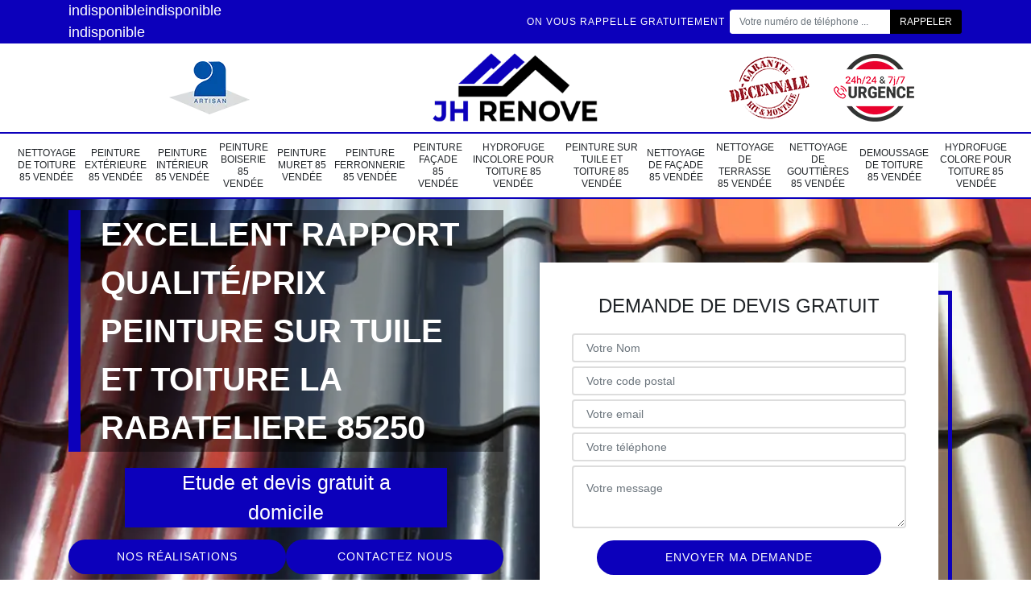

--- FILE ---
content_type: text/html; charset=UTF-8
request_url: https://www.nettoyage-peinture-85.fr/peinture-tuile-toiture-la-rabateliere-85250
body_size: 4694
content:
<!DOCTYPE html>
<html dir="ltr" lang="fr-FR">
<head>
		<meta charset="UTF-8" />
    <meta name=viewport content="width=device-width, initial-scale=1.0, minimum-scale=1.0 maximum-scale=1.0">
    <meta http-equiv="content-type" content="text/html; charset=UTF-8" >
    <title>Peinture sur tuile et toiture à La Rabateliere Tél : 02.52.56.44.04</title>
        <meta name="description" content="Peinture sur tuile et toiture avec devis sans engagement à La Rabateliere 85250. Nos professionnels seront à votre écoute pour toutes vos demandes. ">        
    <link rel="shortcut icon" href="/skins/default/images/p/favicon.ico" type="image/x-icon">
	<link rel="icon" href="/skins/default/images/p/favicon.ico" type="image/x-icon"> 
    <link href="/skins/default/css/style.css" rel="stylesheet" type="text/css"/>
    <link rel="preconnect" href="https://www.googletagmanager.com">
    <link rel="preconnect" href="https://nominatim.openstreetmap.org"></head>

<body class="Desktop ville">
    
    <header id="header"><div class="topNavigation"><div class="container"><div class="d-flex align-items-center justify-content-between"><div class="telcontact"><div class="tel_c1"><a href="tel:indisponible">indisponible</a><a href="tel:indisponible">indisponible</a></div><div class="tel_c1"><a href="mailto:indisponible" target="_blank" class="mail">indisponible</a></div></div><div class="rappel-top d-none d-md-flex align-items-center"><strong>On vous rappelle gratuitement</strong><form action="/message.php" method="post" id="rappel_immediat"><input type="text" name="mail" id="mail2" value=""><input type="hidden" name="type" value="rappel"><input type="text" name="numtel" required="" placeholder="Votre numéro de téléphone ..." class="form-control"><input type="submit" name="OK" value="RAPPELER" class="btn btn-submit"></form></div></div></div></div><div class="middleNavigation"><div class="container text-center"><div class="row align-items-center"><div id="noMobile" class="col-md-4"><div class="logo_ql"><img loading="lazy" src="/skins/default/images/img/artisan.webp" loading="lazy" alt="Artisan"></div></div><div class="col-6 col-md-4"><a href="/" title="logo-couvreur-85-jh-renove" class="logo"><img loading="lazy" src="/skins/default/images/p/Logo-jh-renove.png" loading="lazy" alt="peinture-jh-renove"></a></div><div id="noMobile" class="col-md-4"><div class="logo_ql"><img loading="lazy" src="/skins/default/images/img/garantie-decennale.webp" loading="lazy" alt="Garantie D"><img loading="lazy" src="/skins/default/images/img/urgence-logo.webp" loading="lazy" alt="Urgence toiture"></div></div></div></div></div><div class="botNavigation" ><div class="container"><nav class="nav"><ul class="nav-list"><li class="nav-item"><a href="/">Nettoyage de toiture 85 Vendée</a></li><li class="nav-item"><a href="peinture-exterieure-vendee-85">Peinture Extérieure 85 Vendée</a></li><li class="nav-item"><a href="peinture-interieur-vendee-85">Peinture intérieur 85 Vendée</a></li><li class="nav-item"><a href="peinture-boiserie-vendee-85">Peinture Boiserie 85 Vendée</a></li><li class="nav-item"><a href="peinture-muret-vendee-85">Peinture muret 85 Vendée</a></li><li class="nav-item"><a href="peinture-ferronnerie-vendee-85">Peinture Ferronnerie 85 Vendée</a></li><li class="nav-item"><a href="peinture-facade-vendee-85">Peinture façade 85 Vendée</a></li><li class="nav-item"><a href="hydrofuge-incolore-toiture-vendee-85">Hydrofuge incolore pour toiture 85 Vendée</a></li><li class="nav-item"><a href="peinture-tuile-toiture-vendee-85">Peinture sur tuile et toiture 85 Vendée</a></li><li class="nav-item"><a href="nettoyage-facade-vendee-85">Nettoyage de façade 85 Vendée</a></li><li class="nav-item"><a href="nettoyage-terrasse-vendee-85">Nettoyage de terrasse 85 Vendée</a></li><li class="nav-item"><a href="nettoyage-gouttieres-vendee-85">Nettoyage de gouttières 85 Vendée</a></li><li class="nav-item"><a href="demoussage-toiture-vendee-85">Demoussage de toiture 85 Vendée</a></li><li class="nav-item"><a href="hydrofuge-colore-toiture-vendee-85">Hydrofuge colore pour toiture 85 Vendée</a></li></ul></nav></div></div></header>
    <div class="homeslider"><div class="sliderImg"><div class="fullscreen" style="background-image: url(/skins/default/images/p/peinture-sur-tuile-et-toiture-85.webp);"></div></div><div class="container"><div class="row"><div class="col-md-6"><div class="captionSlider d-flex align-items-end"><h1>Excellent rapport qualité/prix peinture sur tuile et toiture La Rabateliere 85250</h1></div><p class="etude"> Etude et devis gratuit a domicile</p><div class="btn-real"><a class="btn btn-devis btn-rea" href="/realisations">Nos réalisations</a><a class="btn btn-devis btn-rea" href="/contact">Contactez nous</a></div></div><div id="noMobile" class="col-md-6"><div class="Devisgratuit d-flex align-items-center"><div class="col-12"><div class="item-devis"><div class="h3">Demande de devis gratuit</div><form action="/message.php" method="post" id="FormDevis"><input type="text" name="mail" id="mail" value=""><input type="text" name="nom" required="" class="form-control" placeholder="Votre Nom"><input type="text" name="code_postal" required="" class="form-control" placeholder="Votre code postal"><div class="inline-b"><input type="text" name="email" required="" class="form-control" placeholder="Votre email"><input type="text" name="telephone" required="" class="form-control" placeholder="Votre téléphone"></div><textarea name="message" required="" class="form-control" placeholder="Votre message"></textarea><input type="submit" value="Envoyer ma demande" class="btn btn-devis"></form></div></div></div></div></div></div></div><div id="noDesktop" class="container"><div class="Devisgratuit"><div class="h3">Devis gratuit</div><form action="/message.php" method="post" id="FormDevis"><input type="text" name="mail" id="mail" value=""><input type="text" name="nom" required="" class="form-control" placeholder="Votre Nom"><input type="text" name="code_postal" required="" class="form-control" placeholder="Votre code postal"><input type="text" name="email" required="" class="form-control" placeholder="Votre email"><input type="text" name="telephone" required="" class="form-control" placeholder="Votre téléphone"><textarea name="message" required="" class="form-control" placeholder="Votre message"></textarea><input type="submit" value="Envoyer ma demande" class="btn btn-devis"></form></div><div class="rappel-top"><strong>On vous rappelle gratuitement</strong><form action="/message.php" method="post" id="rappel_immediat"><input type="text" name="mail" id="mail2" value=""><input type="hidden" name="type" value="rappel"><input type="text" name="numtel" required="" placeholder="Votre numéro de téléphone ..." class="form-control"><input type="submit" name="OK" value="RAPPELER" class="btn btn-submit"></form></div><div class="logo_ql"><img loading="lazy" src="/skins/default/images/img/artisan.webp" loading="lazy" alt="Artisan"><img loading="lazy" src="/skins/default/images/img/devis-logo.webp" loading="lazy" alt="Devis gratuit"><img loading="lazy" src="/skins/default/images/img/garantie-decennale.webp" loading="lazy" alt="Garantie D"><img loading="lazy" src="/skins/default/images/img/urgence-logo.webp" loading="lazy" alt="Urgence toiture"></div></div><div class="Contenu"><div class="container"><div class="corps"><div class="row"><div id="noMobile" class="col-md-4"><div class="mainright"><div class="Devisgratuit"><div class="h3">Devis gratuit</div><form action="/message.php" method="post" id="FormDevis"><input type="text" name="mail" id="mail" value=""><input type="text" name="nom" required="" class="form-control" placeholder="Votre Nom"><input type="text" name="code_postal" required="" class="form-control" placeholder="Votre code postal"><input type="text" name="email" required="" class="form-control" placeholder="Votre email"><input type="text" name="telephone" required="" class="form-control" placeholder="Votre téléphone"><textarea name="message" required="" class="form-control" placeholder="Votre message"></textarea><input type="submit" value="Envoyer ma demande" class="btn btn-devis"></form></div><div class="engagement"><div class="h4" style="background-image: url('/skins/default/images/img/engagement.webp');"><span>Nos engagements</span></div><ul class="list-eng"><li>Devis et déplacement gratuits</li><li>Sans engagement</li><li>Artisan passionné</li><li>Prix imbattable</li><li>Travail de qualité</li></ul></div><div class="contact-tel"><div class="tel-block"><div class="tel-fixe"><span><img loading="lazy" src="/skins/default/images/img/fixe-bl.webp" loading="lazy" alt="icon"></span><p><a href="tel:indisponible">indisponible</a></p></div><div class="tel-portable"><span><img loading="lazy" src="/skins/default/images/img/portable-bl.webp" loading="lazy" alt="icon"></span><p><a href="tel:indisponible">indisponible</a></p></div></div><div class="contact-text"><span>Contactez-nous</span></div></div><div class="list-services"><div class="h3">Nos services</div><ul class="item-serv"></ul></div><div class="MapRight"><div class="h3">Nous localiser</div><span>Peinture sur tuile et toiture   La Rabateliere</span><br/>indisponible<div id="Map"></div></div><div class="intervention-block-right"><div class="text-center"><img loading="lazy" src="/skins/default/images/img/urgence-logo.webp" loading="lazy" alt="Devis gratuit"/></div><div class="text-intervention text-center"><div class="h3">NOUS INTERVENONS 7j/7 et 24h/24</div><p>En cas d’urgence, nous intervenons dans l’immédiat, n’hésitez pas à nous contacter via le formulaire ou à nous appeler.</p></div></div></div></div><div class="col-md-8"><div class="main"><section class="sect5"><div class="block-middle"><h2>Les travaux de peinture des tuiles dans la ville de La Rabateliere et ses environs</h2><p>Les tuiles font partie des éléments les plus fragiles au niveau de la toiture d'un immeuble. En effet, des protections doivent être apportées. Ainsi, il faut faire des travaux de peinture. Il faut maîtriser les différentes techniques pour réaliser ces opérations qui sont très difficiles. Donc, on peut vous proposer de faire confiance à JH Renove. N'oubliez pas qu'il peut proposer des prix qui sont très intéressants et accessibles à tous. Il dresse aussi un devis qui est in document informatif et gratuit.
</p></div><hr><div class="row justify-content-center"><div class="col-md-4"><div class="imgbg" style="background-image: url('/photos/4726835-peinture-sur-tuile-et-toiture-jh-renove-1.jpg');"></div></div><div class="col-md-8"><h2> JH Renove : un expert qui peut réaliser les travaux de peinture des tuiles dans la ville de La Rabateliere dans le 85250</h2><p>À cause de la fréquence des mauvais temps, les éléments comme les tuiles peuvent être endommagés. En effet, il faut réaliser des opérations de peinture de ces éléments. Donc, on peut vous proposer de faire confiance à JH Renove. N'oubliez pas qu'il peut utiliser tous les outils afin de réaliser une très bonne qualité de travail. Si vous voulez des informations supplémentaires, veuillez le téléphoner directement. N'oubliez pas également qu'il peut vous établir un devis qui est gratuit.
</p></div></div><hr><div class="row justify-content-center"><div class="col-md-4"><div class="imgbg" style="background-image: url('/photos/4726835-peinture-sur-tuile-et-toiture-jh-renove-2.jpg');"></div></div><div class="col-md-8"><h2>Les opérations de peinture des tuiles sur la couverture de la toiture d'un immeuble dans la ville de La Rabateliere et ses environs</h2><p>Des travaux de peinture se font sur un grand nombre d'éléments et de structures sur les immeubles. C'est notamment le cas des tuiles. Pour nous, il faut contacter des experts pour réaliser ces travaux qui sont très complexes. Donc, on peut vous proposer de faire confiance à JH Renove. Sachez qu'il peut proposer des prix qui sont très intéressants et très attractifs. Pour recueillir les renseignements complémentaires, veuillez le téléphoner directement.
</p></div></div><hr><div class="row justify-content-center"><div class="col-md-4"><div class="imgbg" style="background-image: url('/photos/4726835-peinture-sur-tuile-et-toiture-jh-renove-3.jpg');"></div></div><div class="col-md-8"><h2>Les opérations de peinture sur les toits des maisons à La Rabateliere dans le 85250 et ses environs</h2><p>Les personnes qui viennent d'acquérir une maison sont invitées à réaliser de nombreux travaux. En effet, il est très important de faire des opérations de peinture. Elles sont réalisées pour apporter une certaine protection à la surface. Pour faire ce genre d'intervention, on peut vous proposer de faire confiance à JH Renove. N'oubliez pas qu'il peut proposer des tarifs qui sont intéressants et accessibles à toutes les bourses. La gratuité de l'établissement de son devis est aussi à noter.
</p></div></div><hr><div class="row justify-content-center"><div class="col-md-4"><div class="imgbg" style="background-image: url('/photos/4726835-peinture-sur-tuile-et-toiture-jh-renove-4.jpg');"></div></div><div class="col-md-8"><h2> Les travaux de peinture pour les toitures des immeubles dans la ville de La Rabateliere et ses environs</h2><p>Des opérations incontournables sont à réaliser au niveau de la toiture d'un immeuble. En effet, il est nécessaire de réaliser de travail de peinture pour la partie supérieure. Afin de réaliser ces opérations qui sont très difficiles, il est indispensable de contacter des professionnels en la matière. Dans ce cas, il est possible de placer votre confiance en JH Renove qui utilise des équipements appropriés. Sachez qu'il peut proposer des tarifs qui sont intéressants et accessibles à beaucoup de monde.
</p></div></div><hr><div class="row justify-content-center"><div class="col-md-4"><div class="imgbg" style="background-image: url('/photos/4726835-peinture-sur-tuile-et-toiture-jh-renove-5.jpg');"></div></div><div class="col-md-8"><h2>Qui est capable de peindre les toits des maisons dans la ville de La Rabateliere et ses environs ?</h2><p>Les travaux de peinture peuvent concerner un certain nombre de structures. En effet, il est très important de réaliser des travaux de peinture pour les toits. Pour nous, il est très important de contacter des professionnels à l'image de JH Renove. Il a tous les équipements appropriés pour faire des travaux de bonne qualité. Si vous voulez des renseignements supplémentaires, veuillez le téléphoner directement. Il respecte aussi les règles de sécurité en utilisant des équipements de protection individuelle ou EPI.
</p></div></div><hr><div class="row justify-content-center"><div class="col-md-4"><div class="imgbg" style="background-image: url('/photos/4726835-peinture-sur-tuile-et-toiture-jh-renove-6.jpg');"></div></div><div class="col-md-8"><h2> Les opérations de peinture pour les toits des maisons dans la ville de La Rabateliere et ses environs</h2><p>Plusieurs travaux se réalisent sur les toits des maisons. En effet, il est très important de garantir un apport de protection. Il est alors possible de peindre ces structures. Donc, on peut vous proposer de faire confiance à un professionnel pour réaliser ce genre d'intervention. JH Renove est in artisan couvreur qui peut s'occuper de ce genre de travail. N'oubliez pas qu'il peut dresser un devis sans qu'il soit nécessaire de débourser une certaine somme d'argent.
</p></div></div><hr><div class="row justify-content-center"><div class="col-md-4"><div class="imgbg" style="background-image: url('/photos/4726835-peinture-sur-tuile-et-toiture-jh-renove-7.jpg');"></div></div><div class="col-md-8"><h2> JH Renove et les travaux de qui permettent de peindre les toits des maisons dans la ville de La Rabateliere et ses environs dans le 85250</h2><p>Les toits des maisons sont à protéger. Pour apporter cela, il est nécessaire de réaliser des travaux de peinture. L'application de peinture permet de limiter les problèmes pour les fuites et les infiltrations. Pour réaliser ces opérations qui peuvent être très complexes et très dangereuses, il est nécessaire de contacter des professionnels en la matière. Donc, on peut vous proposer de faire confiance à JH Renove qui utilise des matériels appropriés.
</p></div></div><hr><div class="row justify-content-center"><div class="col-md-4"><div class="imgbg" style="background-image: url('/photos/4726835-peinture-sur-tuile-et-toiture-jh-renove-8.jpg');"></div></div><div class="col-md-8"><h2>JH Renove et les travaux de peinture pour les toits à La Rabateliere dans le 85250 et ses environs</h2><p>Beaucoup de travaux indispensables sont à réaliser au niveau de la toiture d'un immeuble. En effet, il est nécessaire de procéder à des opérations de peinture. Ces types de tâches sont à réaliser avant que les périodes de fortes pluies surviennent. Dans ce cas, il est nécessaire de faire appel à un professionnel en la matière. N'oubliez pas qu'il peut dresser un devis et il est totalement gratuit et sans engagement. Il faut visiter son site web pour remplir un formulaire pour avoir ce type de document.
</p></div></div><hr><div class="row justify-content-center"><div class="col-md-4"><div class="imgbg" style="background-image: url('/photos/4726835-peinture-sur-tuile-et-toiture-jh-renove-9.jpg');"></div></div><div class="col-md-8"><h2>JH Renove et la peinture des toits des maisons dans la ville de La Rabateliere et ses environs dans le 85250</h2><p>Les structures comme les toits méritent d'être protégées. En effet, il est très utile de procéder à des travaux d'application de peinture. Pour faire ces interventions qui sont techniques, n'oubliez pas qu'il peut être très important de contacter un professionnel en la matière. Donc, nous pouvons vous orienter vers JH Renove qui utilise des matériels appropriés. Pour recueillir d'autres informations, veuillez le téléphoner directement. Il est également possible que vous fassiez une visite de son site Internet.
</p></div></div><hr><div class="row justify-content-center"><div class="col-md-4"><div class="imgbg" style="background-image: url('/photos/4726835-peinture-sur-tuile-et-toiture-jh-renove-10.jpg');"></div></div><div class="col-md-8"><h2> JH Renove : le peintre qui peut s'occuper des tuiles dans la ville de La Rabateliere et ses environs</h2><p>Les structures comme les toits sont essentiellement composées de tuiles. À un moment donné, il est très important de réaliser des travaux de peinture. Pour nous, il faut contacter des personnes ayant les qualifications requises pour réaliser ce genre de travail. Donc, on peut vous proposer de faire confiance à JH Renove. Il a pu suivre des formations spécifiques pour la garantie d'un meilleur rendu de travail. Si vous voulez des renseignements complémentaires, veuillez le téléphoner directement.
</p></div></div></section></div></div></div></div></div></div><div class="serv_content"><div class="container"><div class="Services"><h2 class="Titre"><span>Autres services</span></h2><ul class="Liens"><li><a href="/hydrofuge-colore-toiture-la-rabateliere-85250">Hydrofuge colore pour toiture La Rabateliere 85250</a></li><li><a href="/peinture-facade-la-rabateliere-85250">Peinture façade La Rabateliere 85250</a></li><li><a href="/hydrofuge-incolore-toiture-la-rabateliere-85250">Hydrofuge incolore pour toiture La Rabateliere 85250</a></li><li><a href="/nettoyage-toiture-la-rabateliere-85250">Nettoyage de toiture La Rabateliere 85250</a></li><li><a href="/nettoyage-facade-la-rabateliere-85250">Nettoyage de façade La Rabateliere 85250</a></li><li><a href="/nettoyage-terrasse-la-rabateliere-85250">Nettoyage de terrasse La Rabateliere 85250</a></li><li><a href="/nettoyage-gouttieres-la-rabateliere-85250">Nettoyage de gouttières La Rabateliere 85250</a></li><li><a href="/demoussage-toiture-la-rabateliere-85250">Demoussage de toiture La Rabateliere 85250</a></li><li><a href="/peinture-exterieure-la-rabateliere-85250">Peinture Extérieure La Rabateliere 85250</a></li><li><a href="/peinture-interieur-la-rabateliere-85250">Peinture intérieur La Rabateliere 85250</a></li><li><a href="/peinture-boiserie-la-rabateliere-85250">Peinture Boiserie La Rabateliere 85250</a></li><li><a href="/peinture-muret-la-rabateliere-85250">Peinture muret La Rabateliere 85250</a></li><li><a href="/peinture-ferronnerie-la-rabateliere-85250">Peinture Ferronnerie La Rabateliere 85250</a></li></ul></div></div></div>
    <footer id="footer"><div class="container"><div class="d-md-flex justify-content-between align-items-center"><div><p class="adresse">indisponible</p><p class="tel"><a href="tel:indisponible">indisponible</a> <span>/</span><a href="tel:indisponible">indisponible</a></p></div><p class="copyright">©2024 - 2026 Tout droit réservé  -  <a href="/mentions-legales" title="Mentions légales">Mentions légales</a></p></div></div></footer>
</body>

<script src="/js/jquery-3.6.0.min.js"></script>
<script src="/js/scripts.js"></script>
<script src="skins/default/js/slick.min.js"></script>



<script type="text/javascript">		
		var Support = 'Desktop';
		$(document).ready(function(){
    		// Js lancés une fois la page chargée
    		    	
    		          initAnalytics('_');
    		
        // Append the mobile icon nav
        $('.nav-item').has('ul').prepend('<span class="nav-click"><i class="nav-arrow"></i></span>');
        $('.nav-mobile').click(function(){
            $('.nav-list').toggle();
        });
        $('.nav-list').on('click', '.nav-click', function(){
            $(this).siblings('.nav-submenu').toggle();
            $(this).children('.nav-arrow').toggleClass('nav-rotate');
            
        });

        $('.temoins').slick({
            slidesToShow: 1,
            slidesToScroll: 1,
            arrows:false,
            speed:1000,
            autoplay: true,
            autoplaySpeed: 3000
        }); 
		
        $('.sliderImg').slick({
            arrows:false,
            fade:true,
            speed:800,
            autoplay: true,
            autoplaySpeed: 3000
        });

                $('#carousel-cat').slick({
            arrows:false,
            speed:800,
            autoplay: true,
            slidesToShow: 6,
            slidesToScroll: 1,
            autoplaySpeed: 3000
        });
                //Tablet
            });

	</script>
<link rel="stylesheet" href="/js/leaflet/leaflet.css" />
<script src="/js/leaflet/leaflet.js"></script>
<script src="/js/map.js"></script>
<script>initMap('France',16);</script>

</html>


--- FILE ---
content_type: text/html; charset=UTF-8
request_url: https://www.nettoyage-peinture-85.fr/ajax.php
body_size: -551
content:
{"code_google_tags":"","code_analytics":"G-2PR6HBT1FN","RGPD":null,"dbg":["Erreur  n'est pas reconnu."]}